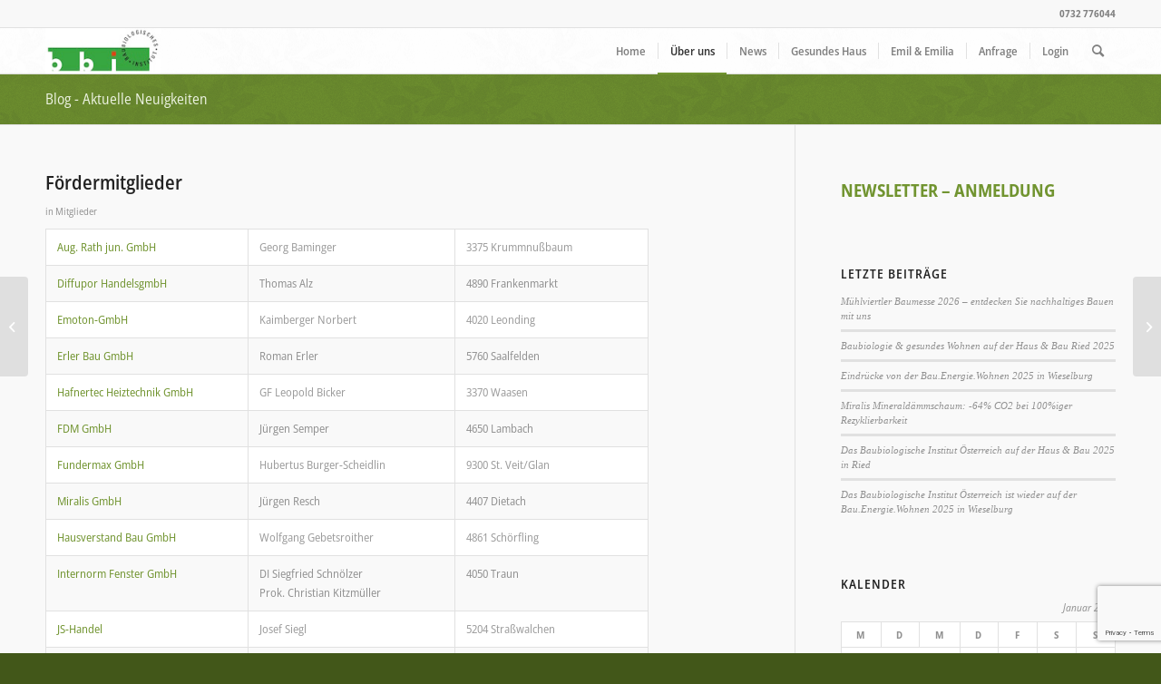

--- FILE ---
content_type: text/html; charset=utf-8
request_url: https://www.google.com/recaptcha/api2/anchor?ar=1&k=6Lfkh6sUAAAAADxsupOHzZsmYRcp5zWDkZjWy_Ic&co=aHR0cHM6Ly93d3cuYmF1YmlvbG9naWUub3IuYXQ6NDQz&hl=en&v=PoyoqOPhxBO7pBk68S4YbpHZ&size=invisible&anchor-ms=20000&execute-ms=30000&cb=6hibrdx8ox24
body_size: 48765
content:
<!DOCTYPE HTML><html dir="ltr" lang="en"><head><meta http-equiv="Content-Type" content="text/html; charset=UTF-8">
<meta http-equiv="X-UA-Compatible" content="IE=edge">
<title>reCAPTCHA</title>
<style type="text/css">
/* cyrillic-ext */
@font-face {
  font-family: 'Roboto';
  font-style: normal;
  font-weight: 400;
  font-stretch: 100%;
  src: url(//fonts.gstatic.com/s/roboto/v48/KFO7CnqEu92Fr1ME7kSn66aGLdTylUAMa3GUBHMdazTgWw.woff2) format('woff2');
  unicode-range: U+0460-052F, U+1C80-1C8A, U+20B4, U+2DE0-2DFF, U+A640-A69F, U+FE2E-FE2F;
}
/* cyrillic */
@font-face {
  font-family: 'Roboto';
  font-style: normal;
  font-weight: 400;
  font-stretch: 100%;
  src: url(//fonts.gstatic.com/s/roboto/v48/KFO7CnqEu92Fr1ME7kSn66aGLdTylUAMa3iUBHMdazTgWw.woff2) format('woff2');
  unicode-range: U+0301, U+0400-045F, U+0490-0491, U+04B0-04B1, U+2116;
}
/* greek-ext */
@font-face {
  font-family: 'Roboto';
  font-style: normal;
  font-weight: 400;
  font-stretch: 100%;
  src: url(//fonts.gstatic.com/s/roboto/v48/KFO7CnqEu92Fr1ME7kSn66aGLdTylUAMa3CUBHMdazTgWw.woff2) format('woff2');
  unicode-range: U+1F00-1FFF;
}
/* greek */
@font-face {
  font-family: 'Roboto';
  font-style: normal;
  font-weight: 400;
  font-stretch: 100%;
  src: url(//fonts.gstatic.com/s/roboto/v48/KFO7CnqEu92Fr1ME7kSn66aGLdTylUAMa3-UBHMdazTgWw.woff2) format('woff2');
  unicode-range: U+0370-0377, U+037A-037F, U+0384-038A, U+038C, U+038E-03A1, U+03A3-03FF;
}
/* math */
@font-face {
  font-family: 'Roboto';
  font-style: normal;
  font-weight: 400;
  font-stretch: 100%;
  src: url(//fonts.gstatic.com/s/roboto/v48/KFO7CnqEu92Fr1ME7kSn66aGLdTylUAMawCUBHMdazTgWw.woff2) format('woff2');
  unicode-range: U+0302-0303, U+0305, U+0307-0308, U+0310, U+0312, U+0315, U+031A, U+0326-0327, U+032C, U+032F-0330, U+0332-0333, U+0338, U+033A, U+0346, U+034D, U+0391-03A1, U+03A3-03A9, U+03B1-03C9, U+03D1, U+03D5-03D6, U+03F0-03F1, U+03F4-03F5, U+2016-2017, U+2034-2038, U+203C, U+2040, U+2043, U+2047, U+2050, U+2057, U+205F, U+2070-2071, U+2074-208E, U+2090-209C, U+20D0-20DC, U+20E1, U+20E5-20EF, U+2100-2112, U+2114-2115, U+2117-2121, U+2123-214F, U+2190, U+2192, U+2194-21AE, U+21B0-21E5, U+21F1-21F2, U+21F4-2211, U+2213-2214, U+2216-22FF, U+2308-230B, U+2310, U+2319, U+231C-2321, U+2336-237A, U+237C, U+2395, U+239B-23B7, U+23D0, U+23DC-23E1, U+2474-2475, U+25AF, U+25B3, U+25B7, U+25BD, U+25C1, U+25CA, U+25CC, U+25FB, U+266D-266F, U+27C0-27FF, U+2900-2AFF, U+2B0E-2B11, U+2B30-2B4C, U+2BFE, U+3030, U+FF5B, U+FF5D, U+1D400-1D7FF, U+1EE00-1EEFF;
}
/* symbols */
@font-face {
  font-family: 'Roboto';
  font-style: normal;
  font-weight: 400;
  font-stretch: 100%;
  src: url(//fonts.gstatic.com/s/roboto/v48/KFO7CnqEu92Fr1ME7kSn66aGLdTylUAMaxKUBHMdazTgWw.woff2) format('woff2');
  unicode-range: U+0001-000C, U+000E-001F, U+007F-009F, U+20DD-20E0, U+20E2-20E4, U+2150-218F, U+2190, U+2192, U+2194-2199, U+21AF, U+21E6-21F0, U+21F3, U+2218-2219, U+2299, U+22C4-22C6, U+2300-243F, U+2440-244A, U+2460-24FF, U+25A0-27BF, U+2800-28FF, U+2921-2922, U+2981, U+29BF, U+29EB, U+2B00-2BFF, U+4DC0-4DFF, U+FFF9-FFFB, U+10140-1018E, U+10190-1019C, U+101A0, U+101D0-101FD, U+102E0-102FB, U+10E60-10E7E, U+1D2C0-1D2D3, U+1D2E0-1D37F, U+1F000-1F0FF, U+1F100-1F1AD, U+1F1E6-1F1FF, U+1F30D-1F30F, U+1F315, U+1F31C, U+1F31E, U+1F320-1F32C, U+1F336, U+1F378, U+1F37D, U+1F382, U+1F393-1F39F, U+1F3A7-1F3A8, U+1F3AC-1F3AF, U+1F3C2, U+1F3C4-1F3C6, U+1F3CA-1F3CE, U+1F3D4-1F3E0, U+1F3ED, U+1F3F1-1F3F3, U+1F3F5-1F3F7, U+1F408, U+1F415, U+1F41F, U+1F426, U+1F43F, U+1F441-1F442, U+1F444, U+1F446-1F449, U+1F44C-1F44E, U+1F453, U+1F46A, U+1F47D, U+1F4A3, U+1F4B0, U+1F4B3, U+1F4B9, U+1F4BB, U+1F4BF, U+1F4C8-1F4CB, U+1F4D6, U+1F4DA, U+1F4DF, U+1F4E3-1F4E6, U+1F4EA-1F4ED, U+1F4F7, U+1F4F9-1F4FB, U+1F4FD-1F4FE, U+1F503, U+1F507-1F50B, U+1F50D, U+1F512-1F513, U+1F53E-1F54A, U+1F54F-1F5FA, U+1F610, U+1F650-1F67F, U+1F687, U+1F68D, U+1F691, U+1F694, U+1F698, U+1F6AD, U+1F6B2, U+1F6B9-1F6BA, U+1F6BC, U+1F6C6-1F6CF, U+1F6D3-1F6D7, U+1F6E0-1F6EA, U+1F6F0-1F6F3, U+1F6F7-1F6FC, U+1F700-1F7FF, U+1F800-1F80B, U+1F810-1F847, U+1F850-1F859, U+1F860-1F887, U+1F890-1F8AD, U+1F8B0-1F8BB, U+1F8C0-1F8C1, U+1F900-1F90B, U+1F93B, U+1F946, U+1F984, U+1F996, U+1F9E9, U+1FA00-1FA6F, U+1FA70-1FA7C, U+1FA80-1FA89, U+1FA8F-1FAC6, U+1FACE-1FADC, U+1FADF-1FAE9, U+1FAF0-1FAF8, U+1FB00-1FBFF;
}
/* vietnamese */
@font-face {
  font-family: 'Roboto';
  font-style: normal;
  font-weight: 400;
  font-stretch: 100%;
  src: url(//fonts.gstatic.com/s/roboto/v48/KFO7CnqEu92Fr1ME7kSn66aGLdTylUAMa3OUBHMdazTgWw.woff2) format('woff2');
  unicode-range: U+0102-0103, U+0110-0111, U+0128-0129, U+0168-0169, U+01A0-01A1, U+01AF-01B0, U+0300-0301, U+0303-0304, U+0308-0309, U+0323, U+0329, U+1EA0-1EF9, U+20AB;
}
/* latin-ext */
@font-face {
  font-family: 'Roboto';
  font-style: normal;
  font-weight: 400;
  font-stretch: 100%;
  src: url(//fonts.gstatic.com/s/roboto/v48/KFO7CnqEu92Fr1ME7kSn66aGLdTylUAMa3KUBHMdazTgWw.woff2) format('woff2');
  unicode-range: U+0100-02BA, U+02BD-02C5, U+02C7-02CC, U+02CE-02D7, U+02DD-02FF, U+0304, U+0308, U+0329, U+1D00-1DBF, U+1E00-1E9F, U+1EF2-1EFF, U+2020, U+20A0-20AB, U+20AD-20C0, U+2113, U+2C60-2C7F, U+A720-A7FF;
}
/* latin */
@font-face {
  font-family: 'Roboto';
  font-style: normal;
  font-weight: 400;
  font-stretch: 100%;
  src: url(//fonts.gstatic.com/s/roboto/v48/KFO7CnqEu92Fr1ME7kSn66aGLdTylUAMa3yUBHMdazQ.woff2) format('woff2');
  unicode-range: U+0000-00FF, U+0131, U+0152-0153, U+02BB-02BC, U+02C6, U+02DA, U+02DC, U+0304, U+0308, U+0329, U+2000-206F, U+20AC, U+2122, U+2191, U+2193, U+2212, U+2215, U+FEFF, U+FFFD;
}
/* cyrillic-ext */
@font-face {
  font-family: 'Roboto';
  font-style: normal;
  font-weight: 500;
  font-stretch: 100%;
  src: url(//fonts.gstatic.com/s/roboto/v48/KFO7CnqEu92Fr1ME7kSn66aGLdTylUAMa3GUBHMdazTgWw.woff2) format('woff2');
  unicode-range: U+0460-052F, U+1C80-1C8A, U+20B4, U+2DE0-2DFF, U+A640-A69F, U+FE2E-FE2F;
}
/* cyrillic */
@font-face {
  font-family: 'Roboto';
  font-style: normal;
  font-weight: 500;
  font-stretch: 100%;
  src: url(//fonts.gstatic.com/s/roboto/v48/KFO7CnqEu92Fr1ME7kSn66aGLdTylUAMa3iUBHMdazTgWw.woff2) format('woff2');
  unicode-range: U+0301, U+0400-045F, U+0490-0491, U+04B0-04B1, U+2116;
}
/* greek-ext */
@font-face {
  font-family: 'Roboto';
  font-style: normal;
  font-weight: 500;
  font-stretch: 100%;
  src: url(//fonts.gstatic.com/s/roboto/v48/KFO7CnqEu92Fr1ME7kSn66aGLdTylUAMa3CUBHMdazTgWw.woff2) format('woff2');
  unicode-range: U+1F00-1FFF;
}
/* greek */
@font-face {
  font-family: 'Roboto';
  font-style: normal;
  font-weight: 500;
  font-stretch: 100%;
  src: url(//fonts.gstatic.com/s/roboto/v48/KFO7CnqEu92Fr1ME7kSn66aGLdTylUAMa3-UBHMdazTgWw.woff2) format('woff2');
  unicode-range: U+0370-0377, U+037A-037F, U+0384-038A, U+038C, U+038E-03A1, U+03A3-03FF;
}
/* math */
@font-face {
  font-family: 'Roboto';
  font-style: normal;
  font-weight: 500;
  font-stretch: 100%;
  src: url(//fonts.gstatic.com/s/roboto/v48/KFO7CnqEu92Fr1ME7kSn66aGLdTylUAMawCUBHMdazTgWw.woff2) format('woff2');
  unicode-range: U+0302-0303, U+0305, U+0307-0308, U+0310, U+0312, U+0315, U+031A, U+0326-0327, U+032C, U+032F-0330, U+0332-0333, U+0338, U+033A, U+0346, U+034D, U+0391-03A1, U+03A3-03A9, U+03B1-03C9, U+03D1, U+03D5-03D6, U+03F0-03F1, U+03F4-03F5, U+2016-2017, U+2034-2038, U+203C, U+2040, U+2043, U+2047, U+2050, U+2057, U+205F, U+2070-2071, U+2074-208E, U+2090-209C, U+20D0-20DC, U+20E1, U+20E5-20EF, U+2100-2112, U+2114-2115, U+2117-2121, U+2123-214F, U+2190, U+2192, U+2194-21AE, U+21B0-21E5, U+21F1-21F2, U+21F4-2211, U+2213-2214, U+2216-22FF, U+2308-230B, U+2310, U+2319, U+231C-2321, U+2336-237A, U+237C, U+2395, U+239B-23B7, U+23D0, U+23DC-23E1, U+2474-2475, U+25AF, U+25B3, U+25B7, U+25BD, U+25C1, U+25CA, U+25CC, U+25FB, U+266D-266F, U+27C0-27FF, U+2900-2AFF, U+2B0E-2B11, U+2B30-2B4C, U+2BFE, U+3030, U+FF5B, U+FF5D, U+1D400-1D7FF, U+1EE00-1EEFF;
}
/* symbols */
@font-face {
  font-family: 'Roboto';
  font-style: normal;
  font-weight: 500;
  font-stretch: 100%;
  src: url(//fonts.gstatic.com/s/roboto/v48/KFO7CnqEu92Fr1ME7kSn66aGLdTylUAMaxKUBHMdazTgWw.woff2) format('woff2');
  unicode-range: U+0001-000C, U+000E-001F, U+007F-009F, U+20DD-20E0, U+20E2-20E4, U+2150-218F, U+2190, U+2192, U+2194-2199, U+21AF, U+21E6-21F0, U+21F3, U+2218-2219, U+2299, U+22C4-22C6, U+2300-243F, U+2440-244A, U+2460-24FF, U+25A0-27BF, U+2800-28FF, U+2921-2922, U+2981, U+29BF, U+29EB, U+2B00-2BFF, U+4DC0-4DFF, U+FFF9-FFFB, U+10140-1018E, U+10190-1019C, U+101A0, U+101D0-101FD, U+102E0-102FB, U+10E60-10E7E, U+1D2C0-1D2D3, U+1D2E0-1D37F, U+1F000-1F0FF, U+1F100-1F1AD, U+1F1E6-1F1FF, U+1F30D-1F30F, U+1F315, U+1F31C, U+1F31E, U+1F320-1F32C, U+1F336, U+1F378, U+1F37D, U+1F382, U+1F393-1F39F, U+1F3A7-1F3A8, U+1F3AC-1F3AF, U+1F3C2, U+1F3C4-1F3C6, U+1F3CA-1F3CE, U+1F3D4-1F3E0, U+1F3ED, U+1F3F1-1F3F3, U+1F3F5-1F3F7, U+1F408, U+1F415, U+1F41F, U+1F426, U+1F43F, U+1F441-1F442, U+1F444, U+1F446-1F449, U+1F44C-1F44E, U+1F453, U+1F46A, U+1F47D, U+1F4A3, U+1F4B0, U+1F4B3, U+1F4B9, U+1F4BB, U+1F4BF, U+1F4C8-1F4CB, U+1F4D6, U+1F4DA, U+1F4DF, U+1F4E3-1F4E6, U+1F4EA-1F4ED, U+1F4F7, U+1F4F9-1F4FB, U+1F4FD-1F4FE, U+1F503, U+1F507-1F50B, U+1F50D, U+1F512-1F513, U+1F53E-1F54A, U+1F54F-1F5FA, U+1F610, U+1F650-1F67F, U+1F687, U+1F68D, U+1F691, U+1F694, U+1F698, U+1F6AD, U+1F6B2, U+1F6B9-1F6BA, U+1F6BC, U+1F6C6-1F6CF, U+1F6D3-1F6D7, U+1F6E0-1F6EA, U+1F6F0-1F6F3, U+1F6F7-1F6FC, U+1F700-1F7FF, U+1F800-1F80B, U+1F810-1F847, U+1F850-1F859, U+1F860-1F887, U+1F890-1F8AD, U+1F8B0-1F8BB, U+1F8C0-1F8C1, U+1F900-1F90B, U+1F93B, U+1F946, U+1F984, U+1F996, U+1F9E9, U+1FA00-1FA6F, U+1FA70-1FA7C, U+1FA80-1FA89, U+1FA8F-1FAC6, U+1FACE-1FADC, U+1FADF-1FAE9, U+1FAF0-1FAF8, U+1FB00-1FBFF;
}
/* vietnamese */
@font-face {
  font-family: 'Roboto';
  font-style: normal;
  font-weight: 500;
  font-stretch: 100%;
  src: url(//fonts.gstatic.com/s/roboto/v48/KFO7CnqEu92Fr1ME7kSn66aGLdTylUAMa3OUBHMdazTgWw.woff2) format('woff2');
  unicode-range: U+0102-0103, U+0110-0111, U+0128-0129, U+0168-0169, U+01A0-01A1, U+01AF-01B0, U+0300-0301, U+0303-0304, U+0308-0309, U+0323, U+0329, U+1EA0-1EF9, U+20AB;
}
/* latin-ext */
@font-face {
  font-family: 'Roboto';
  font-style: normal;
  font-weight: 500;
  font-stretch: 100%;
  src: url(//fonts.gstatic.com/s/roboto/v48/KFO7CnqEu92Fr1ME7kSn66aGLdTylUAMa3KUBHMdazTgWw.woff2) format('woff2');
  unicode-range: U+0100-02BA, U+02BD-02C5, U+02C7-02CC, U+02CE-02D7, U+02DD-02FF, U+0304, U+0308, U+0329, U+1D00-1DBF, U+1E00-1E9F, U+1EF2-1EFF, U+2020, U+20A0-20AB, U+20AD-20C0, U+2113, U+2C60-2C7F, U+A720-A7FF;
}
/* latin */
@font-face {
  font-family: 'Roboto';
  font-style: normal;
  font-weight: 500;
  font-stretch: 100%;
  src: url(//fonts.gstatic.com/s/roboto/v48/KFO7CnqEu92Fr1ME7kSn66aGLdTylUAMa3yUBHMdazQ.woff2) format('woff2');
  unicode-range: U+0000-00FF, U+0131, U+0152-0153, U+02BB-02BC, U+02C6, U+02DA, U+02DC, U+0304, U+0308, U+0329, U+2000-206F, U+20AC, U+2122, U+2191, U+2193, U+2212, U+2215, U+FEFF, U+FFFD;
}
/* cyrillic-ext */
@font-face {
  font-family: 'Roboto';
  font-style: normal;
  font-weight: 900;
  font-stretch: 100%;
  src: url(//fonts.gstatic.com/s/roboto/v48/KFO7CnqEu92Fr1ME7kSn66aGLdTylUAMa3GUBHMdazTgWw.woff2) format('woff2');
  unicode-range: U+0460-052F, U+1C80-1C8A, U+20B4, U+2DE0-2DFF, U+A640-A69F, U+FE2E-FE2F;
}
/* cyrillic */
@font-face {
  font-family: 'Roboto';
  font-style: normal;
  font-weight: 900;
  font-stretch: 100%;
  src: url(//fonts.gstatic.com/s/roboto/v48/KFO7CnqEu92Fr1ME7kSn66aGLdTylUAMa3iUBHMdazTgWw.woff2) format('woff2');
  unicode-range: U+0301, U+0400-045F, U+0490-0491, U+04B0-04B1, U+2116;
}
/* greek-ext */
@font-face {
  font-family: 'Roboto';
  font-style: normal;
  font-weight: 900;
  font-stretch: 100%;
  src: url(//fonts.gstatic.com/s/roboto/v48/KFO7CnqEu92Fr1ME7kSn66aGLdTylUAMa3CUBHMdazTgWw.woff2) format('woff2');
  unicode-range: U+1F00-1FFF;
}
/* greek */
@font-face {
  font-family: 'Roboto';
  font-style: normal;
  font-weight: 900;
  font-stretch: 100%;
  src: url(//fonts.gstatic.com/s/roboto/v48/KFO7CnqEu92Fr1ME7kSn66aGLdTylUAMa3-UBHMdazTgWw.woff2) format('woff2');
  unicode-range: U+0370-0377, U+037A-037F, U+0384-038A, U+038C, U+038E-03A1, U+03A3-03FF;
}
/* math */
@font-face {
  font-family: 'Roboto';
  font-style: normal;
  font-weight: 900;
  font-stretch: 100%;
  src: url(//fonts.gstatic.com/s/roboto/v48/KFO7CnqEu92Fr1ME7kSn66aGLdTylUAMawCUBHMdazTgWw.woff2) format('woff2');
  unicode-range: U+0302-0303, U+0305, U+0307-0308, U+0310, U+0312, U+0315, U+031A, U+0326-0327, U+032C, U+032F-0330, U+0332-0333, U+0338, U+033A, U+0346, U+034D, U+0391-03A1, U+03A3-03A9, U+03B1-03C9, U+03D1, U+03D5-03D6, U+03F0-03F1, U+03F4-03F5, U+2016-2017, U+2034-2038, U+203C, U+2040, U+2043, U+2047, U+2050, U+2057, U+205F, U+2070-2071, U+2074-208E, U+2090-209C, U+20D0-20DC, U+20E1, U+20E5-20EF, U+2100-2112, U+2114-2115, U+2117-2121, U+2123-214F, U+2190, U+2192, U+2194-21AE, U+21B0-21E5, U+21F1-21F2, U+21F4-2211, U+2213-2214, U+2216-22FF, U+2308-230B, U+2310, U+2319, U+231C-2321, U+2336-237A, U+237C, U+2395, U+239B-23B7, U+23D0, U+23DC-23E1, U+2474-2475, U+25AF, U+25B3, U+25B7, U+25BD, U+25C1, U+25CA, U+25CC, U+25FB, U+266D-266F, U+27C0-27FF, U+2900-2AFF, U+2B0E-2B11, U+2B30-2B4C, U+2BFE, U+3030, U+FF5B, U+FF5D, U+1D400-1D7FF, U+1EE00-1EEFF;
}
/* symbols */
@font-face {
  font-family: 'Roboto';
  font-style: normal;
  font-weight: 900;
  font-stretch: 100%;
  src: url(//fonts.gstatic.com/s/roboto/v48/KFO7CnqEu92Fr1ME7kSn66aGLdTylUAMaxKUBHMdazTgWw.woff2) format('woff2');
  unicode-range: U+0001-000C, U+000E-001F, U+007F-009F, U+20DD-20E0, U+20E2-20E4, U+2150-218F, U+2190, U+2192, U+2194-2199, U+21AF, U+21E6-21F0, U+21F3, U+2218-2219, U+2299, U+22C4-22C6, U+2300-243F, U+2440-244A, U+2460-24FF, U+25A0-27BF, U+2800-28FF, U+2921-2922, U+2981, U+29BF, U+29EB, U+2B00-2BFF, U+4DC0-4DFF, U+FFF9-FFFB, U+10140-1018E, U+10190-1019C, U+101A0, U+101D0-101FD, U+102E0-102FB, U+10E60-10E7E, U+1D2C0-1D2D3, U+1D2E0-1D37F, U+1F000-1F0FF, U+1F100-1F1AD, U+1F1E6-1F1FF, U+1F30D-1F30F, U+1F315, U+1F31C, U+1F31E, U+1F320-1F32C, U+1F336, U+1F378, U+1F37D, U+1F382, U+1F393-1F39F, U+1F3A7-1F3A8, U+1F3AC-1F3AF, U+1F3C2, U+1F3C4-1F3C6, U+1F3CA-1F3CE, U+1F3D4-1F3E0, U+1F3ED, U+1F3F1-1F3F3, U+1F3F5-1F3F7, U+1F408, U+1F415, U+1F41F, U+1F426, U+1F43F, U+1F441-1F442, U+1F444, U+1F446-1F449, U+1F44C-1F44E, U+1F453, U+1F46A, U+1F47D, U+1F4A3, U+1F4B0, U+1F4B3, U+1F4B9, U+1F4BB, U+1F4BF, U+1F4C8-1F4CB, U+1F4D6, U+1F4DA, U+1F4DF, U+1F4E3-1F4E6, U+1F4EA-1F4ED, U+1F4F7, U+1F4F9-1F4FB, U+1F4FD-1F4FE, U+1F503, U+1F507-1F50B, U+1F50D, U+1F512-1F513, U+1F53E-1F54A, U+1F54F-1F5FA, U+1F610, U+1F650-1F67F, U+1F687, U+1F68D, U+1F691, U+1F694, U+1F698, U+1F6AD, U+1F6B2, U+1F6B9-1F6BA, U+1F6BC, U+1F6C6-1F6CF, U+1F6D3-1F6D7, U+1F6E0-1F6EA, U+1F6F0-1F6F3, U+1F6F7-1F6FC, U+1F700-1F7FF, U+1F800-1F80B, U+1F810-1F847, U+1F850-1F859, U+1F860-1F887, U+1F890-1F8AD, U+1F8B0-1F8BB, U+1F8C0-1F8C1, U+1F900-1F90B, U+1F93B, U+1F946, U+1F984, U+1F996, U+1F9E9, U+1FA00-1FA6F, U+1FA70-1FA7C, U+1FA80-1FA89, U+1FA8F-1FAC6, U+1FACE-1FADC, U+1FADF-1FAE9, U+1FAF0-1FAF8, U+1FB00-1FBFF;
}
/* vietnamese */
@font-face {
  font-family: 'Roboto';
  font-style: normal;
  font-weight: 900;
  font-stretch: 100%;
  src: url(//fonts.gstatic.com/s/roboto/v48/KFO7CnqEu92Fr1ME7kSn66aGLdTylUAMa3OUBHMdazTgWw.woff2) format('woff2');
  unicode-range: U+0102-0103, U+0110-0111, U+0128-0129, U+0168-0169, U+01A0-01A1, U+01AF-01B0, U+0300-0301, U+0303-0304, U+0308-0309, U+0323, U+0329, U+1EA0-1EF9, U+20AB;
}
/* latin-ext */
@font-face {
  font-family: 'Roboto';
  font-style: normal;
  font-weight: 900;
  font-stretch: 100%;
  src: url(//fonts.gstatic.com/s/roboto/v48/KFO7CnqEu92Fr1ME7kSn66aGLdTylUAMa3KUBHMdazTgWw.woff2) format('woff2');
  unicode-range: U+0100-02BA, U+02BD-02C5, U+02C7-02CC, U+02CE-02D7, U+02DD-02FF, U+0304, U+0308, U+0329, U+1D00-1DBF, U+1E00-1E9F, U+1EF2-1EFF, U+2020, U+20A0-20AB, U+20AD-20C0, U+2113, U+2C60-2C7F, U+A720-A7FF;
}
/* latin */
@font-face {
  font-family: 'Roboto';
  font-style: normal;
  font-weight: 900;
  font-stretch: 100%;
  src: url(//fonts.gstatic.com/s/roboto/v48/KFO7CnqEu92Fr1ME7kSn66aGLdTylUAMa3yUBHMdazQ.woff2) format('woff2');
  unicode-range: U+0000-00FF, U+0131, U+0152-0153, U+02BB-02BC, U+02C6, U+02DA, U+02DC, U+0304, U+0308, U+0329, U+2000-206F, U+20AC, U+2122, U+2191, U+2193, U+2212, U+2215, U+FEFF, U+FFFD;
}

</style>
<link rel="stylesheet" type="text/css" href="https://www.gstatic.com/recaptcha/releases/PoyoqOPhxBO7pBk68S4YbpHZ/styles__ltr.css">
<script nonce="IOk4OgjG-QF0kFWQtqIq-Q" type="text/javascript">window['__recaptcha_api'] = 'https://www.google.com/recaptcha/api2/';</script>
<script type="text/javascript" src="https://www.gstatic.com/recaptcha/releases/PoyoqOPhxBO7pBk68S4YbpHZ/recaptcha__en.js" nonce="IOk4OgjG-QF0kFWQtqIq-Q">
      
    </script></head>
<body><div id="rc-anchor-alert" class="rc-anchor-alert"></div>
<input type="hidden" id="recaptcha-token" value="[base64]">
<script type="text/javascript" nonce="IOk4OgjG-QF0kFWQtqIq-Q">
      recaptcha.anchor.Main.init("[\x22ainput\x22,[\x22bgdata\x22,\x22\x22,\[base64]/[base64]/[base64]/[base64]/[base64]/[base64]/KGcoTywyNTMsTy5PKSxVRyhPLEMpKTpnKE8sMjUzLEMpLE8pKSxsKSksTykpfSxieT1mdW5jdGlvbihDLE8sdSxsKXtmb3IobD0odT1SKEMpLDApO08+MDtPLS0pbD1sPDw4fFooQyk7ZyhDLHUsbCl9LFVHPWZ1bmN0aW9uKEMsTyl7Qy5pLmxlbmd0aD4xMDQ/[base64]/[base64]/[base64]/[base64]/[base64]/[base64]/[base64]\\u003d\x22,\[base64]\\u003d\x22,\[base64]/[base64]/[base64]/[base64]/w4FVw558w4A4wqNnOAN/[base64]/[base64]/OkLCpsOxw73Chhp4MyMUwqbCk1gZw73CpE7CrsKHwqkzUynCnsOhBC7DqMO9bxHCszXCsHVWWcKXw6LDg8Ktwq59CcK7BsKmwowWw4TCtlNtWcO5T8OPYykKw5HDt19bwo0bJsK5XMOAB1bDjGMHK8OmwpfDryrCu8ODaMOVZCwuGm81w4VVBi/DhFwRw7nDp2zCh2dYDSLCnErDm8Ocw7AFw63DnMKOA8OwaQloesOrwogEO13DpcKsacKLwpDChjkRB8Oww4QEVcKZw4M0Xw1dw655w5bDv0hIDsKuw6fCrsONEcKYw4NWwrA7wopWw4ZQET0WwovCosOaVCrChE4Jd8O/P8OZHMKNw5gtDDfDrcOFw7LCgMKkwrjCgSnCrA3DqyrDklTCjSvCrcO4wo3DikrCvUBiZcKdwq/Dri7Cm3HDjXAhw4I+wpfDncK5w5HDhjk0DsOEw4rDvcK2UcOYw5jDvMOXw6vCkRQOw6xPw7V+w5sCwq3CrRNxw5xqNlXDmsOHNG3Dh0XDu8OoMsOTw61zw60CNMOmwpvCh8ONEV/Dq2UWGHjDlRRkw6NgwpvDkDV+OlbCkmUqAMK8bVtvw4YOPTBsw6HDrMKRFRZDwqtIwotuw5soI8OxD8KEw5zDncOdw6nCpMOtw4cUwofCrFgTwpfDjiTDpMKCJRLCmVjDscOILsOOGCwcw5EFw4lReVTCjB47wqcTw7tvD3UIacOVAMOLFsKaEMO4wrx4w5jCj8OHAn/CiitdwosOAcKyw43DmQB2VW/CojzDiERMw5nChgogRcONPTTCrGHCqn56cCvDu8Opw4xEbcKTF8KgwoE9wphIwoM6FThVw7rDr8KuwrHDi2ZcwrzCrUMVcztUPMKRwqXCtXjDqxsiwrPDjDEYR3wCPMOnG1PChcKewpPDv8KFf3fDkhVCMMK/wqsLV1DCtcKEwr17DWcLSMO0w67Djy7DhsOUwrcmajPCoGhqw6tuwoJILMO5CjrDkmTDmsOMwpIbw6x1NxzDk8KuT1PDk8ONw5LCqcKKZANiC8Kjwo7DhkwfXnATwrcFKWPDjlnCkgd2d8Ocw5Eow5XChE/Dh3TCtx/Dl2LCrwXDgsKVbMK/YQs1w4goOThLw50Dw5gjN8KtCwkDTVUXFR0xwpzCq3rDn1XCl8O0w68Bwo4Cw4rDqMKsw6tSUMOgwq/Dq8OuAAzCvUTDisKdwoUawrUgw5QVCEzClkJ+w48rWyTCmcOMGsOZeGnCmHEaBsO4wqFjdV0KNcONw6jCsgEJwqTDusKqw6zDmMOsMwt8Y8K6wp/CkMO0dhrCp8Osw4PCmy/[base64]/CisKJBcKMd8KIaEvDgsOsC8KPw7fCpcOyWcOvwrfCt2XDozXDiVrDsiknGsOvAsK/SRXDp8KpGF89w7rCsxXCqkclw5jDpMKww5AIwovCmsOAEMKaJMKUCMOYwp0lZn3Cv1oaZTrCr8KhciEgWMOCwr8Xw5QeZcO6wodrw5Vrw6UQV8OcY8O9w65mW3ZBw5NqwoTCvMO/fsKjQzbCnMOxw7FAw5HDk8KpWcO2w5HDg8OvwoEGw5rCtMO9Fm3DhHBpwo/DuMOHX0JrdsOgK2vDt8KcwoRCw6zClsOzwq0RwrbDmHJRw6NMwoAgwqs4RxLCtF/CkU7Ci37CmcO1Lm7CvEppRsKPTRvCosOWw44xIDd7O1UdO8Oiw5LCmMOQE07DjRASGnM7YlLDrj8RcgM/Ty02UsOOEmzDsMOOdcKiwqbCj8K5T3wGZWPCisKCVcKnw6zCrG3DtkPDt8OzwojCgAdwIsKZwrXCqhbChy3ChsKAwpvDosOmaFMxFEbDsB83UD18A8OtwrTCuVRDbVZRYg3CiMKiRsOJSMO4PMO7fMKywpUdByXDrsK5CFbDksOIw41TOsKYw4F2wr/[base64]/woUDMyEAwqrCn0Vaw5vDiB1kw5/Chl0Fw6Unw5zDsCcbwrY8w6zCvcKncF/DlgQPeMO4S8KewqLCsMOPYzMBNsKhw7vCgyPDksK5w5fDrsOjQMKzDjssRCEZw63CpGhgw7fDnsKMw5h3woIRwrjCgAjCrcOsBcKLwod0dz89TMOcwoIRw6DChMOCwoxMIsOnHMOjal/Dr8OMw5zDoQ7CscKxRcOyWsOwEUBvVEcMw5R2w51Qw4/[base64]/Cr0s+ScOcwqDCq2ldQn0DworCjhZ6w4B/[base64]/[base64]/w5cbN8KCwpFWY8KHw4sUHCxIw4jCoTR/[base64]/w4RMwrvCuCwYEMOBw6Uew5jChVHCpkzDrREywrtCbnbCjSrDqh8YwrfDgcOPTRdyw6oaAGzCscOUw6nCuDTDjT/DhxPCvsOswqFSw5sBw73CqXDCoMKNesK/[base64]/[base64]/TcOjOcOswqLDmhphwpLCvloFwrPDtcOjwr3CvsO2w6zCoQ/Dk2x8worDjhzCvsKPGhgew4/DjMKkIGTCvMK+w5UFV2HDoGLDocKgwq3CihoYwq3CqULClcOhw4sTwpUYw7LDtRABB8KHw7vDgTt/M8OnNsK3HQvCncKqZTHCisK/w50ewq81FifCqsOhwrcha8OtwoYSYsOracONLcK4GQQBwo05wrcZwobDt0nCqjPCmsOEw4jDssKVM8OUwrPCghLCisO2AMOqD1YxMX8BZcObw57CpyAxwqLDm1/CnVTCigV9wpHDl8Kww5E2PHsrw6TClH/[base64]/Gj7CgCfDs8Otw5bCiX0jwo5Xw4PDphvCnnR+wrrDuMK2w5bDtUJkw59cFsOrasOnw4VTUsKWb14nw5DDnCfDhMKaw5RlD8K5fhYYw5J1w6UjXmHDmwNawo8xw7BCworCulXDuSx1w6nDrFoiGETDlFBowqXDm0PCv0/CvcKtRlBew5PCpQfCkSLDscO1w6fDkMKbw7pywp9lGj3DiF5iw7/CqcKmCsKMwrbCkcKLwrwSL8O7HsK4woZVw5gDe0MnBjXDsMOAwobDrSPDkjnDlBXCjU4YWQIBMj3DrsK9a0p7w47CmsKkw6VeKcOxwrJRUyrCrGcaw7rCkMOpw5DCvVAdTUvClDdVwokWE8Ogwr3CkDfDvsOcw6wjwpgdw6JPw7Alwq/[base64]/UE9xw7DCjcOGwpjDvMOuQUFewolUw5vCiWN7Ex3DowbCksOywoTCikR9LcKLJsOmwqbDhVvCuHLDvsKrPQ0zwq55CXXCmMKSfsK9wqzDj3LCmMO7w7UiWgJvw4LCnsKlwpUhwp/Cp0XDvgLDsXgaw6rDgsKrw5fDgMK8w6/CvC0Cw5w6ZcKYd1PCvDjCuXMEwpwzJXUHVsOowplVGFIdb07DtALCmsKDPsK9bEjCgBUfw7d4w4bCs05hw5w9IzPDnMKYwotUw5nCoMOoRWMdw4zDgsKHw754CsOYw6xmw7LDjcO+wpgsw5J/[base64]/wpEkUD/[base64]/[base64]/w7/DqjPCuVrDqsO/w7xaw6LCn8ORwpVbw6DDs8OcwqvDksKrUMKoMDvDkBczwrvCucODw5JIw6DCmsK5w5J+QWPDh8O0wo4Rwo9fw5fCtB1TwroqwpjDvR1qwpxabQLCssKNwpgvPWslwpXCpsOCGlFRP8Kkw5QGw4xAQh9bb8O/wogGJ1ldQzYow6NeX8Onw7FcwoRuw7zCv8KfwpxYPMKvRUHDssOJw6bCrMKmw7J+JsOBdcO6w53Crz9rCsKLw6rCqcKMwpgdwpTDlCETXMO/fVAtBsOHw4wxKsOuQ8OhPVrCuS9BH8KzEAXDsMO6LwbCnMKewqvDsMKVScKDwrXClBnCv8KQw6XCkQ3DiG3DjcO/ScOFwponSylFwoINAwRHw4vCnsKKw7rDqsKHwpzDmMKLwq1LRsObw4jCh8O3w5IcVWnDtnAqTHdmw4YJw4dHwq/CqGfDu35HGw7DhMO0C1fCjQ3DtMKwE0fCucK3w4PCnMKMC29LJFtSLsKKw40TDxrCpmQXw6fDp0QSw6MqwoDDlsOWCsOVw6/DhcKALHfCjsOnJMKawr9Aw7XCh8KWMDrDnicHwpvDrlIbFsO6W2gww5HCv8O2wo/CjsKGWynCriV4dsO8C8K4N8O9w6J7WBHDhMKMwqHDucOLwprClcOSw7UqOsKZwqfDscOcQw3CtMKrfsKLw696wqrDpsKPwqRbPsOxQMKFwpEPwrPDv8KXZXnDt8Kuw7nDuW0CwoodWMKCwrt0AlTDgMKXRElMw4rCgXRLwpjDmA/CvDnDiBLCsARowo/CuMKfwp3CmsO3wqUiYcOjZ8KDV8KySFbCtsKZdAZZw5DChmJNwrpABAEFYxAow4HDlcOcwpLDuMOowrZuw7ZIPj8dw5s7UxXCvcO4w77Du8KVw5HDjg/DnFEIw6TDp8OLFMOIZFLDsFXDh3/Dv8K5XBkES2/[base64]/CtMKgw7/CuMO6NsKVXhEOeFPDg8K+w74QbMKfw6vCj3vDg8OKw4PDk8K6w6zDrMOgw5/CqsK8wocdw5JywpDCr8KPZibDicKZLTZFw5IJXg4Tw7/CnVnClVbDqsO6w6Ibf1LCggRTw5HCknzDtMKkacKcX8KoeD3CnsK+el/DvHo9YsKIVcOhw50/[base64]/CrU7DtgUyw4Qgw49Cw6bDkWVCDsO8woHDp3Yfw5V3EMK6wrbCj8Oiw4ZWD8KkEFF1wp3Di8KyccKDXsKvFcKtwo01w4/DiV4Iw4RQIAc0wpnCscOmw5vCkDdvIsOBw7zDisOge8OHJMKXBSU4w7xDw7TCpcKQw7PCtMOzAMONwpt6woQPfMO1wobDllBwZ8KPEsO5w45mD0DCnUvCvHrCkEXDpsOmwql2w7nCs8OUw4t5Ki/CiX3Dt0NFw7QHKF3CtVjCpMK9w69+HwUSw43CscKyw7HCrcKDCyAGw4cpwqxeGDlNZsKFXgPDssOowq7CgMKBwpnDvMO2wrTCpy7Cg8OtDTfCkgMXPmd3wrvDrcO4J8KCDMKRAjzDpcKMw5kcGcO+CGVTdcK6S8KfZBDCgT/Cm8Ocw5LCncO8U8OBwrDDi8K1w7LDkRYHw6EPw5odJWwYcxlhwpnDm3vCkl7CiRPDhB/DlGfCtgHDtcOQw7ovFkvCg0J6BcOewr83wpXCs8KTw7g+w6k3JcOCI8Kiwp9aCMK8w6fCo8K7w49fw5tow5kXwphTMMO2wodGO2jCox0dw7zDtQ7CpsOUwo4SMHDCvTRuwq5iw7k7OcOQSMOEwqo4wolqw7IJwohAR1/CtSfChi/Cvlx9w4vDrsKKTcOHwo/Dq8KRwqXDksKswoLDrsOrw5/DssOfM3BRbxRswqHCiTZcV8KAMsOCKcKaw5szwp3DoD5XwqkMwqV5wpF3I04Sw5RIc1I3PMK5CsO4GkkPw7rDpsOUw57DskERQ8OQWmTCr8ODCsKvXknChcOfwooPCcKZQ8K0w7oVbcOMacOpw68pw7JawrPDkcK6woHCtS/Cs8KHw79rKMKRMsKASMKiTXrDqMO3TQVrbQkBw5Z8wrbDlcOZwpsdw4bCsiUrw7TCj8O7wojDlsOXwqHCmMK3HcK7FMKsUWI/SMO8JsKZDMK7w4IvwqhOQy82aMOEw5cxe8Orw6HDvsOJw7QNIWnCiMOKDsO0w7zDvn7DvysLwpYhwqVvwro3LsOdR8Kkwq45RmfCt3bComzCpsOkSD9WSDE/w4TDrlhBAsKDwpxCwqcZwpHDi3DDrsOyJcKLRMKIBsOjwq8/wostJDgrCEUmwr0Gw45Cw5hiTELDicKsR8OPw65wwrPCjMK1w5HCvEFwwoLCgMOgLsK2wq3DvsKoKW7DiG7DlMKIw6LCrcKqeMKIBCLCsMO+wqXDpiLDhsOpERjDo8K3cmdlw7Yuw7LCkU7DimvDkMKBw60dAQPDrHrDm8KYSsOPfcOQScOjQi/DunxvwoVuUMOHXj5Dcixhwq/[base64]/DtsOOIcORJ8KWwqx2MyskwoPDvFENI8ORwq7DpcK8wpR1w6PDgDdiCANNM8KGJcKfw6oaw49wYMOsa1lrwqLCjWrDqVjCp8K9w6/[base64]/[base64]/DkHnDnnEGw4nCtRvDu8OsacK8wqJ5wpzCusKQwrUOwqLCm8K/w5N9w51pwojDpsO7w4HCmmHDkhfCgcOLQjrCkMOcBcOuwrTCuknDgcKfw6lMccK4w4ohL8OJecKLwosYC8KkwrXDlcO8cDXCtW/Dk3Mewo9TfnthFxrDmznCn8KnH3BTw6xPwohPw7LCuMKhwpM0XMKdw5l0wrgSwrDCvxXDvGnCmcKew4DDnGjCqsO/wpbCoQ3CmMOQR8Kkbh/CmjDCrWTDq8OXGUd6w4jDvMKrw7Ufcw1bw5DDrSLDkMOaSATDp8KFw6XCsMK7w63CpcKcwrQMwpbDuEvCgTvCkl/DrMKAPD/DpMKYKcOOZsOFE2tLw53CtkDDmlM+w4zCkcOhwqJQKsO+DC9qX8KDw5o1w6XCpcOZA8KqWz9TwprDmFLDmG8wKhnDksOrwpFnw71Vwr/CnSvCjsOmeMKQwo0nMcOyHcKpw77Dm1I9NMO9e3nCoUvDiTIoZMOCw7nDtW0ObcKfwr1sO8OfXDrClcKsG8KvZcOKG3/CoMOTUcOEEGIpPTbCgcOOC8KAw45xJ3tAw7MvYMO9w5nDl8OgFMKpwohZNGHDln7DgGVqJ8KjCcO9w5rDtQPDisKoDcKaLHvCocKZKR0UIhDCly/[base64]/DixwiwpfCpsKpw77DmsKjwoEswrkOAA5LdMKkw5vCvUnDjVd3AA/Cu8ONI8OawpLClcOzw7LCtsK/[base64]/CpnAlLl1QXMOxDUduw6ZofMKYwrVZBU40w63CixchHR5Gwq/DiMKuFcKhw7Nqw5UrwoIvwoDCgWtBCmkIKBQpIlfCv8KwXC08eHfDikXDviDDrcKOFWZIPm4pWMKawofDp0NbNk4yw5LDo8OrNMOWwqMCaMOiYGtMOwzCu8K8EWvCkClLEMO6w6bCnsKoTsKTBsOONj7DrcOcw4bDoz7Ds1dPYcKLwp7DnsKLw5Z8w4A/w7vCgXbDmTFVLsO6woDDl8KqIhBbMsK4wrsPwrbDugjCuMKFeBoiw5gFwp9aYcK4CBxLacOIecOBw5vDhhZqw6sHwqjCmkZEwpo9w4vCvMKWccKIwqjDmTVJw4NwGmEJw5DDocKew4HDmsKCZkvDgkPCmMKBIi4yM2PDp8OAIsOwfThGA10TOX/DssOTI3cHIglwwozDtX/Cv8Kbw6gewrzCnUdnwoBLwr0pQV3DrMOiFMO7wqDCg8OfaMOgTcOKERR6GhxmABBYwoPCoU7Ct3U1HiHDgcK/e2PCosKHfkfCjAdmZsORTwfDrcKQwr7CtWwwYMKYR8OnwpgJwovCrMOCfBkTwqDCm8OOw7QuTAfCr8Kqw45hw6DCrMOuecOhfTtIwqbClcOOw4UvwoLCuXfDvRcFV8KOwqkzPnw7WsKvA8OJw43DtsKUw7rDrsK3w5M3w4bCr8O/R8OmUcOmRCTChsOXwpVMw6IHwrwNYzjDoGvComArOcO8LyvCm8OOAcOEc0jDhcKeFMOdWwDDq8KzUCjDiTzDhsOKK8K0ORHDmsK5ZWsIe3Jmb8KSPz5Kwr5cQMKsw79Gw5DCh1MSwqzCqcKjw5/DrMOFGsKBchczPQsJSiHDucOpOEtNL8KXXXLClcK/w4rDg1EKw4vCt8O2ay4GwpEFMMKLW8KEQz3CkcKjwqAoSGrDh8ORbcKhw5M5w43ChBzCpgHDtCRLw5k/w7rDkcO+wrQYLVHDtMOqwpPCvDRFw7zDg8K7BsKaw7/CoC3CkcO/w4/CncOmwqnCicO/w6jDkl/[base64]/[base64]/Dt8OJwpDCrsOiw649J0jCsm/[base64]/woEKw6dFRcKxw5pEwp/[base64]/DrRbDlsObwqp4wpcVwqfClmvDlsO2w6RywqlXwoxswqsuYgLCvcK5wp4FOMK/TMO6woIEVSlRaRIfBcKNw7Eaw5TDn1gywqTDhmA3XMK8Z8KLTcKCc8OowrAPHMOww4lCwonDnyEfwqU7EsKvw5cXICZCw7g6MTDCkjgFwoVnI8KJw7LClMKgQFtmwp4AJj3CokjDlMOOw5dXwqBgw5/[base64]/[base64]/[base64]/CrMOsw7TDhGVILEnDpMKtwrx4wqXDlm/[base64]/TsOmwoDDmyN6GU7DsMOIKcKwwqfDsSvDuMOnFcObEmNUU8Oad8O7JgsQW8OeDsOAwoPDgsKow5LDuxB4w5IEwrzDpsOUe8KZa8KITsKdEcOYJMK9w6vDt0vCtEHDkmhuB8KEw67CjcOYwp/CvcKnY8OCwp3DoGw7MRHCpSnDmkN4A8KOw7rDkinDrn4sPcODwp5LwqdCXSHCqnU3cMKewp7CjcO7w4JdfsKQB8Khw6t5woc4wrTDqcKDwpFfXUzCo8K9woYOwoc5A8OgZcKdw6zDohcGdsOBA8KOw4TDhcORFSJtw4/DmlPDjAPCqCd6MEwkKzjDj8OCGgotwozCrkLCnl/CtcK2wo/[base64]/[base64]/[base64]/[base64]/DphbDksOvw57CrwULw4/CngVzw5zDkAbDqjggKj/DocKOw6vCuMOgwqBhw5TDrhDCjcO/[base64]/Dk0UoMBI9w4FpY8K2w7nCvsOzdHNZw5dPOcKCQkTDucKcwplsG8OjKlrDlMKyOMKUNlECQcKUMHMUHREdwqHDq8OCHcOMwolGTh3CvGvCuMK8UkQ8wpskHsOcDxrDo8KWBkdawpfDocOCJglGaMKGwoBVahF4WsKvfVfCplTDoQ19R1/[base64]/CvFZ3w7IhFWDDkn/DiiHDq8OYbMOZDyDDvMK9wrTDu2Bjw6vCqcOwwpnCvsOfecKjNFdPMMKqw6dkHDnCulXCsm3DvcO6VgwTwr9zVyJNXMKgwojCkMOySk/CjQkcRycIPW/DgVQ1MyPDlkXDtxp/MUHCtcOXwpTDtMKAw4fCiGgXwrLCtsKUwoY2JMO0RMOZw68aw5NYwprDg8Ojwp11PXBtV8KudC4kw6B5wpRIYSlibBHCrC/CvsKJwqdTDjEfwpPDt8Otw6wTw5fCp8OqwowcRsOoR1/DiwwybW/DgizDisOhwqAUwrtRIwx4wpfCiCpTV0gHVMOOw5rCkyvDn8KTAMOZVUVAaSHDm1/DtcK8wqPCpRXCkcKZLMKCw4Fww7vDhMOew5N0NcOxRsK+w6LCq3JcNBnDgn7ChXDDh8KKe8O/[base64]/DhhjCqBY5wqBywpbDkcOpwqXCpsOcwrDCilDDp8OfGA06bwhPw67DoxPCk8K6YsO3WcOVw5zDgcO3DMK3w4TCn03DssOQcMK2BBXDv1sZwq5wwodVWcOtwqzCl0gkwq1/[base64]/[base64]/DvMK5ccOdw4jDtkdQVUTCt8OTXsK+w6fDozzDjsORwqLCj8OobFx6ZMK+wqgzwqLCtsKXwrrCuRDDqsKpw7QfVcOdwrNUNcK1wrV+AcKBAsK/w5hTcsKTNMONwoLDoXM/w49uwrgpwqIPC8Khw6d3w4ALw4tEwrfCtcOowq1zPUrDqMKXw68ITsKUw6YawocdwqjClD/Dm38uwqnDjcOxw7VBw7sHK8KjRMK2w4/[base64]/DvMKVw5MEw79Rw6rCkMOzw4/DnMOhw600fgzDpUnCrEM1w5YEw5Fxw4jDhk0CwrIHT8KaeMO2wpnCnBJ7X8KiBsOLwpY+w6hMw5w2w6rDuFEuwqxtFhx2NMKuSsOBwpjDt1I7dMOmPkd4JFhTMU8/[base64]/CgMKrFgLCocKRwq/CqCgCw7DCl0p0wpoGJ8K4w4YaBcObbcK8B8O6GcOnw5HDphjCtcO3cm5OMkPCr8O7QsKJCEY0RVoiw6dLwrRNcMObw50SRxthGcOsRMOKw53Cvy/[base64]/DsFEiGcKzWEkCw7jDm8K4w6Ehw7zCjsK3WMO+w4XDjirCpcOfesOlw4fDgmzCny/Cv8KYw68jwqbCl2TCk8ODCcKxIW3DisKZIcOmMcKkw70Lw7Bww5EEfULCj23CmCbCuMOZI3hbKgnCtkcqwpZwcB3DvMKLcBpBasKcw4kww5fCkXjCrcKiw7R1w4XDlcO0wpRgFsO0woJ/w4nDnsOPKxDCmDfDlMKywoVmUCrCi8OIEzXDtsKaZMKCZCFodsKrwo/DscOsNHPDk8KcwrkFRGPDjsOONCfCnMKhUiDDlcKvwowvwr3DrEzDsQcbw6oYNcO2wqFNw5xkLMOzU3kUcFk4S8KcanwfaMOCw6ghaz3Dtm/CuA0BfxQ+w6DCs8K6b8KTw79aO8KhwrMgWBfCkm3CiGpQwr1bw7/CtkPCuMK0w6fDkw7CrFXCiRkwDsOUaMKWwqcld3fDksKyFMKBwoXDlj91w47CjsKVYypmwrwAWcK0w7UKw5HCvgbDm2vDn17DqCgfw7dgDxbCgWrDrsKuw71RKhDCmMK5NUQOwo/ChsKAw6fDr0tHQ8KHwoJpw5QlM8OwMMOdaMKdwrwpacOIDMOoEMOJwr7CrMOMZi8HKWJvCVhYwp9dw63Ch8K+WcOycyfDvsKZWRc2d8OlJMOvwoLCs8K8RUN6w7nCjR/DpmLCosOmwqTDgRtDw5skIzTDn0LClsKNwoxVBQAGADDDq1fDvgXCq8KjQsK3wpfCgw0zwpjChcKnTcKSCcOSwoJDCMOZNEklOMOxwrJCFSFLVcOFw7ELJ0NxwqDDvg00wpnCqcOKCMKIFnLDnSEYT13DmUB1VsOHQ8KQCsOIw5rDrMKlDTl/e8KrchPDh8KYwrpJeFZeYMO7FRRswpvCvMK9aMKSAsKRw5nCuMOcG8K0W8KJwrTCvcO+wq9Dw4vCpHgpRg5bMcKxfMKlZHvDjcOqw5B9BycIwofCssOlWMKydDXCgsOcbmRSwrwDSsKhCMK1wpgJw74tNMKSw59Hw4Adwp3CgMOCGBs/AMObRz/CgH/Cp8Ojw5dwwoc6w45tw5TCqMKKwoLCqnXCsBLDm8OrM8KxGAglFHnDiUrDgcK4EmBJZTNSBG/[base64]/CssOpwqNiw7zCgcO+XmkXwpnDgcO5woBIw7fDi8Ktw4UUwrjCtH7DpHJiLjpWw5Efw6/[base64]/wrrCnm5zw5fDulvCqsO0BsKHw4h/DnUZAwlhwqdvVBbDv8KmB8OzK8KpNcKswpjDtMKbRQlySS/CjsKQElPDn1rCnAgIw5UYDcOTwpoEw4LCn2Uyw7fDp8KTw7VqEcOIw5zCrnzDvcKjw6BdBjIowrnCi8OmwqTCuzsvXGwUNzPDt8K2wqjCvsOjwpxOw6cGw4TCmsOcw4pWcGTCi2TDpF1OX0nDiMKhMsKaJkt3w6fDi0s8SwrChcK/wpkrcsO3aSglPkdXw6xiwoDChsODw6rDsy0kw4LCsMO/w5fCtzEZYSdYw7HDqWpAw6gnLsK7UcOOWwh7w5bCkMOHXDcwfyDChcOuWxPCrMKaKgM3IF4Ow7F7cGjDisKob8Kvwph5wqTDm8KpZk/ChFd5cA4KI8K6w5HCi1jCtMOsw405Vk0wwoBwI8KOb8Opwrh6QUw2ZsKCwq09RnVkZRzDvRPDmcOQOsOIwoQww7B9e8Oiw7k2NcOlwpwAFhXDpsK/QMOsw4PDj8OOwobDlyzDuMOjw594J8O5e8OKRCLCjSzCgMKyHGLDr8KKAMK6H0zDjMO1LF05wo7DtcKNP8KBYFLCmXzDpcKkw4vCghoQfXA6woEMwrojw5XCvEDDu8Kmwr/DgEY6ABwIwpoFEwEOfSvCvMOWNsK6GRpGNgPDpsKHEEjDu8KTV0DDgcOeP8KqwqAhwrpbTxvCv8OTwovCtcONw4DDpsO4wrHCqcOOwrfDh8KVYsKWMFHDtGrDicOXV8O/w68YVzkSDiPCq1IPWGXCpQsMw5MgW0xdD8KDwr/DosKjwoDDvkXCsVnCgXh6HsO9eMKywqV3PWbCnG5ew4REwp3CrCNNwoDCpTbClV4iXXbDgSnDiDVWw6lyUMKrD8OREHvCv8OhwqfCscK6wr/DkcOYD8K/TsO6wp89worCnsKzw5E/[base64]/[base64]/Dkm/[base64]/DrcOUw7kvwqzDt8O8wp3DshjDuS90w7fCqcOkwrhENEVCwqJdw5o+wqDCo2pjKmzDk2PCjGhvJwMqKcOWXXspwrVoICVwHhLDiGF/wo/CnsKew4EhCgDDiBUrwqICw5XCoiNrR8KFaDlkwq50KMOGw6sWw4zCrFglwqTDs8OPPxvDt1vDvGZMwrcAC8KYw6o3wqbCo8OdwpTCoSZlZMKZF8OWNTLCuiPCocKPwr5Ha8Oiwq0XbcOZw4VuwrlFJMK/DDjCjA/DocO/HAguwosSOxHDhiZMwqrDjsO/GMOLasOKDMK8w5bCicOHwpd6w4tRTF/[base64]/[base64]/DuDJlw4XCsF/CihFiGC7CjcOXMkjDj8OiG8Omw4EXw5rCmXF/w4M5wqp+wqLCscOFRDzCucKhwqDCgC7DtsO8w73DtcKBD8Kiw6jDrDYXNcOZw5d+RWUOwoDCmgLDsilDKGDCi1PCkm1DPMOjBx54wrkSw6p0wp/CuETDki7ClsKfRFB4QcOJdSnDsVspLnYwwqHDssK1Gk1US8Oja8Kvw5knw6zDm8KFw4pyG3YnKQ4sSMOWb8OuQMOVPELDoQHDpS/CuRl1W28Hwo8jR2LDgR43IsKUw7QNcMO3wpdOw650woLCisKRwpfDowHDownCmSVzw4lSwrXDpMOuw4/CtxQGwqfCrEPCkcOfw7duw4PCk3fCmDxiYmo3GwjCjMKEwql1woHDvxXDmMOswpMBwonDtsK9I8OdB8O3DRzCrTUhwq3Ci8O2wpDDo8OcG8OoDg02woVZEWnDp8Oswp1iw6/[base64]/[base64]/FREGwro9eMKQOcOzwqrDgsKHOSkqScKgdMOUw4UKwrrCpsOWJMKgUsK6F2jDnMKXwpdTSsKrLCInPcOkw79wwok+cMOvHcOqwpl7wowLw57DtMOWUC/CiMOGwrwKbRzDoMOyBsO4WgzCjEnCgcKkXHwBX8KWCMKCXxYUbMKIFsOifsOrC8KeMFUpLE5yGMOHK1sKfCXCoG0vw5kHZCVCHsOWW1zDoExBw6Uow58ALylaw4zCosK9UG13wpEOw7FEw6TDnBTDqH7Dp8KEcCTCmGbCjcOkKsKHw4wOIMKkABnDv8KNw5/DhGfDkXXDsnwpwqXCkmbDq8OIeMO3ZDl+QG3Cn8Klwp9Lw7lIw4BOw5/DmMKobcKvcMKYwq5ybhZnVMO+SU83wrInI04FwrQEwqJyFwwfCBxSwrvDtnrDpHjDusOFwpYVw6/CojPDicOIWmLDt2BUwq/CoTk6ajLDgS5/w6jDpQIKwojCpMOpw4TDsxrCqi3ChWdHdRQsw7XCqDkbwqDCssOvwoLCqn4gwqUPSwjCj2FdwrfDq8O0Ey/Ck8OOUwzCgQPCqcO3w7rCjsKhwpDDvsOgdFTCmcOqEggkKsKewpfCgGNITW1TesKKGsKjSX/ClFrCmcORYn/[base64]/CizvDlQbDvC8PF0UYcl0/w7Afw5vCtgnDgMKICGwrZBjDl8Krw6UJw79ACyLCjsOvwoPDscOzw5/CowLDj8O9w60LwrrDh8O4w6BAUjzCn8KzMcKAMcKPEsK9G8KwKMOfUDgCUzDChRrDgMORZDnCrMKBwqvDh8OYw6LChUXDrj8aw6TChWECdhTDlX0Xw7zCoVrDtRBafw3Dql16CMKiw6YxOljChcOyL8Oawr7CrcKkwq/[base64]/DukbDkyV7w596w79sY8OiTsOYWMK3w45Mwo/[base64]/DrsOVwrowfMO7S8K3wpobw4tcWMOYw40ew5fCuMODR2rCjsO5wpl/wqQ9wpTCk8K6EAxgN8OvXsKxG1LCuB7Dh8KJw7cfwodcwrTCuWYcMU3DvsKiwp/DgsKdw4jDsj8YOBtcwo90wrHCpUcrUHbCryLCoMOHw4TDmm3ChsKsCz3Ct8KvfUjClsOXw4FaS8OJw7bDgX7DncOfb8KFRMOKw4bDqk3Cu8ORYsO5w77Ciw9Nw6RLL8OFwpXDmF86wpIgwoXCn0rDtQAZw4PCiWLDhAEXMsKPMhbDo1NIO8KLN147CMKsPcKybg/CtivDiMOxR28cw5F1wrgVP8KBw63DrsKhQHvDisO3w6sDw5cNwqNhRTjCgMOVwoYDwpzDhyTCgz3Ck8O9E8KcTC9EZS9ew4DCrU9sw63DlcOXwoLDoSkWIm/CncORPcKkwoAec0APcsKqF8OyXQVhFivDjsO5QAMiwqpgw6wUE8KSwo/Dh8K6RsKrw4xXaMKZwqrCo2nCrQl9GQ9NbcKtwqgTw4AzOg4Iw7fCuE/CqsKjccKcRQTDjcKhw4khwpQadMOVclDCj3/[base64]/Cp8KNw4N4wrDDrsKRD8OEwowmVl9WAHvDpsO2OcOXw67Clk7Dr8Kyw7/Cs8Kzwr7DqwEELGPCmlfCnygAPQtAw7McWMKHDlRUw57CrTrDqVLCnsKmKsKswpoQRMOdwpDCpmjCuDMuw53DusK5fEUjwqrCgH09UcKOAFjDgcOZDcKTw5opwoZXw5gZw4/CtWHCocKAwrN6w5DDl8Orw5BTdyjCvgjCuMOFw4JLw7/DuEXCvcOiwqbCgw5jDsK6w5txw5wUw5BaPlXCv3QoQAXDqcKEw7nCgEAbwq44w593wpjCssOcKcKRZ2PCgcKpw7LDnMKsI8KEXyvDswR+N8KnN3xlw5PDtlfCvMOSwpdgDQcVw4kJw7fCucOfwr7ClMK8w7cpAMOBw4FZwrnDl8O+D8O5wpkPTF/[base64]/[base64]/bT5TSsKGw73DssKAwobDhHpiNQHCjsKOLMKTGMOCw7fCkzoRw6AAdVjCnnM/[base64]/CrBVQw5gbw7HCtyJ7wqtuEVDDiMO+wqPCsnPCkcOkwpYLEMKlUMKENBstwonCugjCjcK2DidUf2wzPyPDnlkYGQ8qw5kZRAckfsKQwpEswozCn8KMw5fDpcONJQA2wovCkMO1DEF5w7bDn1lTWsK/[base64]/[base64]/aAhRIRPDuhHDr1x4w6fDphMmFMO/w5kDwpzCqB7ChyHCvcKkwqtHNksKSsOnFx7CvsO0X1/DhcOlwoxFw6sIR8O9w4ReAsOpcDIiccOiwoHCq2xMw7LDmCTDgUrDrFbDmsOJw5Jiw4jCgFjDqwxkwrY6wrzDrMOxw7QNaVbDjcKLdjlVaH5Vw6xxP23CiMO9Z8KaI09+wpcywpE1ZsKkW8OjwoTCkcKaw6/[base64]/P8OvXMKxwqIQw70PVcKmwqwKAcKUwpEmw5/Dhh/DuiBVVhrDviI1W8Kkw7jDlMK+RWHCjQVfwrwYwo0Swp7CnAQOQXLDusOWwocDwqXDt8Kew5hnEGFgwo/DocObwpbDsMKRwpAQRsK5w7bDsMKufcOfAsOoMDYJCMOVw4jCkycAwqTDk0UVw6t0w5PDixNXb8KLIsKlRMKNRsOWw4ZBL8OkATPDl8OiKMO5w7lXcWXDtMKaw6LDhAnDrHgsXmxwBVcPwpbDh27DhhPDksObHnHDigfDrk/Cvj/CtcK8wqEHw4kxYmYlw7TCkElgwpnDssOdwp7ChloMw6I\\u003d\x22],null,[\x22conf\x22,null,\x226Lfkh6sUAAAAADxsupOHzZsmYRcp5zWDkZjWy_Ic\x22,0,null,null,null,0,[16,21,125,63,73,95,87,41,43,42,83,102,105,109,121],[1017145,304],0,null,null,null,null,0,null,0,null,700,1,null,0,\[base64]/76lBhnEnQkZnOKMAhmv8xEZ\x22,0,0,null,null,1,null,0,1,null,null,null,0],\x22https://www.baubiologie.or.at:443\x22,null,[3,1,1],null,null,null,1,3600,[\x22https://www.google.com/intl/en/policies/privacy/\x22,\x22https://www.google.com/intl/en/policies/terms/\x22],\x222crONzeGGeBBvnO812u/TYWBsljFE0bKHgogXtE0BUY\\u003d\x22,1,0,null,1,1769101284812,0,0,[213,186,242,37,10],null,[186,13,182,170,145],\x22RC-rMKTPYsevGmMEQ\x22,null,null,null,null,null,\x220dAFcWeA4EYW7mb8pUF2Sgfu-j5YG3ZmfN2MPEIoX9VYCV5IgystzXqf5G5Tub3mFdlnGv_dfjX3z780O3MdtGQhlt8QJHqe1KaA\x22,1769184084697]");
    </script></body></html>